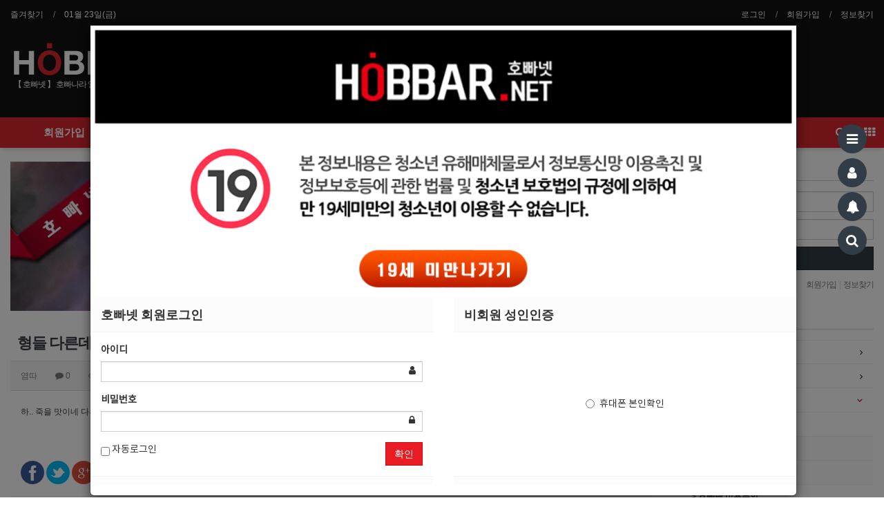

--- FILE ---
content_type: text/html; charset=utf-8
request_url: https://www.hobbar.net/bbs/board.php?bo_table=com_free&wr_id=370
body_size: 11024
content:
<!doctype html>
<html lang="ko">
<head>
<meta charset="utf-8">

<meta name="viewport" content="width=device-width,initial-scale=1.0,minimum-scale=0,maximum-scale=10">
<meta name="HandheldFriendly" content="true">
<meta name="format-detection" content="telephone=no">
<meta http-equiv="imagetoolbar" content="no">
<meta http-equiv="X-UA-Compatible" content="IE=Edge">
<meta name="image" content="" />
<meta name="title" content="【 호빠넷 】 형들 다른데는 경기 어떤가요?" />
<meta name="subject" content="【 호빠넷 】 형들 다른데는 경기 어떤가요?" />
<meta name="description" content="하.. 죽을 맛이네 다른지역으로 옮겨볼까 하는데 추천좀!!" />
<meta name="keywords" content="호빠넷은 호빠알바 정보 사이트입니다. 호빠나라, 호스트바, 선수나라, 호나야, 선수알바 등 각 지역별 호빠업소 정보를 제공합니다."/>
<meta name="author" content="호빠넷" />
<meta name="publisher" content="호빠넷" />
<meta name="copyright" content="호빠넷" />
<meta name="Location" content="KR" />
<meta name="robots" content="index, follow" />
<meta name="msvalidate.01" content="2862B03340C255B1C4A5340316DEBFFF" />

<meta itemprop="name" content="【 호빠넷 】 형들 다른데는 경기 어떤가요?" />
<meta itemprop="description" content="하.. 죽을 맛이네 다른지역으로 옮겨볼까 하는데 추천좀!!" />
<meta itemprop="image" content="" />

<meta property="og:title" content="【 호빠넷 】 형들 다른데는 경기 어떤가요?" />
<meta property="og:type" content="website" />
<meta property="og:site_name" content="호빠넷" />
<meta property="og:image" content="" />
<meta property="og:url" content="https://www.hobbar.net/bbs/board.php?bo_table=com_free&wr_id=370" />
<meta property="og:description" content="하.. 죽을 맛이네 다른지역으로 옮겨볼까 하는데 추천좀!!" />

<meta name="twitter:card" content="summary" />
<meta name="twitter:title" content="【 호빠넷 】 형들 다른데는 경기 어떤가요?" />
<meta name="twitter:creator" content="호빠넷" />
<meta name="twitter:site" content="https://www.hobbar.net/bbs/board.php?bo_table=com_free&wr_id=370" />
<meta name="twitter:description" content="하.. 죽을 맛이네 다른지역으로 옮겨볼까 하는데 추천좀!!" />

<link rel="canonical" href="https://www.hobbar.net/bbs/board.php?bo_table=com_free&wr_id=370" />
<link rel="image_src" href="" />

<link href="https://www.hobbar.net/favicon.png" rel="icon">
<link type="image/x-icon" rel="shortcut icon" href="https://www.hobbar.net/favicon.png" />

<title>【 호빠넷 】 형들 다른데는 경기 어떤가요?</title>


    <link rel="stylesheet" href="https://www.hobbar.net/css/default.css?ver=171014">
<link rel="stylesheet" href="https://www.hobbar.net/css/apms.css?ver=171014">
<link rel="stylesheet" href="https://www.hobbar.net/thema/Basic/css/import.css" type="text/css">

<link rel="stylesheet" href="https://www.hobbar.net/thema/Basic/assets/bs3/css/bootstrap.min.css" type="text/css" class="thema-mode">
<link rel="stylesheet" href="https://www.hobbar.net/thema/Basic/colorset/Basic/colorset.css" type="text/css" class="thema-colorset">
<link rel="stylesheet" href="https://www.hobbar.net/thema/Basic/widget/basic-keyword/widget.css?ver=171014">
<link rel="stylesheet" href="https://www.hobbar.net/skin/board/Basic-Board/style.css" >
<link rel="stylesheet" href="https://www.hobbar.net/skin/board/Basic-Board/view/basic/view.css" >
<link rel="stylesheet" href="https://www.hobbar.net/thema/Basic/widget/basic-outlogin/widget.css?ver=171014">
<link rel="stylesheet" href="https://www.hobbar.net/thema/Basic/widget/basic-category/widget.css?ver=171014">
<link rel="stylesheet" href="https://www.hobbar.net/skin/shop/basic/style.css?ver=171014">
<link rel="stylesheet" href="https://www.hobbar.net/thema/Basic/widget/basic-sidebar/widget.css?ver=171014">
<link rel="stylesheet" href="https://www.hobbar.net/css/extend.css?ver=2"  class="thema-mode">
<link rel="stylesheet" href="https://www.hobbar.net/css/jquery.bxslider.css?ver=171014">
<link rel="stylesheet" href="https://www.hobbar.net/css/swiper.min.css?ver=171014">
<link rel="stylesheet" href="https://www.hobbar.net/css/font-awesome/css/font-awesome.min.css?ver=171014">
<link rel="stylesheet" href="https://www.hobbar.net/css/level/basic.css?ver=171014">
<!--[if lte IE 8]>
<script src="https://www.hobbar.net/js/html5.js"></script>
<![endif]-->
<script>
// 자바스크립트에서 사용하는 전역변수 선언
var g5_url       = "https://www.hobbar.net";
var g5_bbs_url   = "https://www.hobbar.net/bbs";
var g5_is_member = "";
var g5_is_admin  = "";
var g5_is_mobile = "";
var g5_bo_table  = "com_free";
var g5_sca       = "";
var g5_pim       = "";
var g5_editor    = "smarteditor2";
var g5_responsive    = "1";
var g5_cookie_domain = "";
var g5_purl = "https://www.hobbar.net/bbs/board.php?bo_table=com_free&wr_id=370";
</script>
<script src="https://www.hobbar.net/js/jquery-1.11.3.min.js"></script>
<script src="https://www.hobbar.net/js/jquery-migrate-1.2.1.min.js"></script>
<script src="https://www.hobbar.net/js/jquery.bxslider.min.js"></script>
<script src="https://www.hobbar.net/js/swiper.min.js"></script>
<script src="https://www.hobbar.net/thema/Basic/js/randtext.js"></script>
<script src="https://www.hobbar.net/lang/korean/lang.js?ver=171014"></script>
<script src="https://www.hobbar.net/js/common.js?ver=171014"></script>
<script src="https://www.hobbar.net/js/wrest.js?ver=171014"></script>
<script src="https://www.hobbar.net/js/apms.js?ver=171014"></script>
<script src="https://www.hobbar.net/js/jquery.cookie.js"></script>
<script src="https://www.hobbar.net/plugin/mc/mc.js"></script>
<script>var mc_params = {"bo_table":"com_free","wr_id":"370"};</script>
<script src="https://www.hobbar.net/plugin/mc/mc.board.view.js"></script>
<script src="https://www.hobbar.net/plugin/apms/js/jquery.mobile.swipe.min.js"></script>
</head>
<body class="responsive is-pc sub bbs bbs_com_free at at_ ">
<style>
		.at-container {max-width:1400px;}
	.no-responsive .wrapper, .no-responsive .at-container-wide { min-width:1400px; }
	.no-responsive .boxed.wrapper, .no-responsive .at-container { width:1400px; }
	.at-menu .nav-height { height:44px; line-height:44px !important; }
	.pc-menu, .pc-menu .nav-full-back, .pc-menu .nav-full-height { height:44px; }
	.pc-menu .nav-top.nav-float .menu-a { padding:0px 25px; }
	.pc-menu .nav-top.nav-float .sub-1div::before { left: 25px; }
	.pc-menu .subm-w { width:170px; }
	@media all and (min-width:1200px) {
		.responsive .boxed.wrapper { max-width:1400px; }
	}
</style>

<div id="thema_wrapper" class="wrapper  ko">

	<!-- LNB -->
	<aside class="at-lnb">
		<div class="at-container">
			<!-- LNB Left -->
			<div class="pull-left">
				<ul>
					<li><a href="javascript:;" id="favorite">즐겨찾기</a></li>
										<li><a>01월 23일(금)</a></li>
				</ul>
			</div>
			<!-- LNB Right -->
			<div class="pull-right">
				<ul>
											<li><a href="https://www.hobbar.net/bbs/login.php?url=%2Fbbs%2Fboard.php%3Fbo_table%3Dcom_free%26wr_id%3D370" onclick="sidebar_open('sidebar-user'); return false;" alt="호빠넷 로그인">로그인</a></li>
						<li><a href="https://www.hobbar.net/bbs/register.php" alt="호빠넷 회원가입">회원가입</a></li>
						<li><a href="https://www.hobbar.net/bbs/password_lost.php" class="win_password_lost" alt="정보찾기">정보찾기	</a></li>
					

									</ul>
			</div>
			<div class="clearfix"></div>
		</div>
	</aside>

	<!-- PC Header -->
	<header class="pc-header">
		<div class="at-container">
			<!-- PC Logo -->
			<div class="header-logo">
				<a href="https://www.hobbar.net" alt="호빠넷 메인페이지">
					<img src="https://www.hobbar.net/thema/Basic/assets/img/logo.png">
				</a>
				<span class="header-desc">
					【 호빠넷 】 호빠나라 알바사이트 호스트바 선수 구인구직
				</span>
			</div>
			<!-- PC Search -->
			<div class="header-search">
				<form name="tsearch" method="get" onsubmit="return tsearch_submit(this);" role="form" class="form">
                    <input type="hidden" name="url" value="/bbs/search.php" />
					<div class="input-group input-group-sm">
						<input type="text" name="stx" class="form-control input-sm" value="">
						<span class="input-group-btn">
							<button type="submit" class="btn btn-sm"><i class="fa fa-search fa-lg"></i></button>
						</span>
					</div>
				</form>
				<div class="header-keyword">
					<div class="basic-keyword">
			<span class="stx">
						<a href="https://www.hobbar.net/bbs/search.php?stx="></a>
		</span>
	</div>
				</div>
			</div>
			<div class="clearfix"></div>
		</div>
	</header>

	<!-- Mobile Header -->
	<header class="m-header">
		<div class="at-container">
			<div class="header-wrap">
				<div class="header-icon">
					<a href="javascript:;" onclick="sidebar_open('sidebar-user');">
						<i class="fa fa-user"></i>
					</a>
				</div>
				<div class="header-logo en">
					<!-- Mobile Logo -->
                    <a href="https://www.hobbar.net" alt="호빠넷 메인페이지">
                        <img src="https://www.hobbar.net/thema/Basic/assets/img/logo.png" title="" style="height: 38px;vertical-align: top">
                    </a>
				</div>
				<div class="header-icon">
					<a href="javascript:;" onclick="sidebar_open('sidebar-search');">
						<i class="fa fa-search"></i>
					</a>
				</div>
			</div>
			<div class="clearfix"></div>
		</div>
	</header>

	<!-- Menu -->
	<nav class="at-menu 11">
		<!-- PC Menu -->
		<div class="pc-menu">
			<!-- Menu Button & Right Icon Menu -->
			<div class="at-container">
				<div class="nav-right nav-rw nav-height">
					<ul>


						<li>
							<a href="javascript:;" onclick="sidebar_open('sidebar-search');" data-original-title="<nobr>검색</nobr>" data-toggle="tooltip" data-placement="top" data-html="true">
								<i class="fa fa-search"></i>
							</a>
						</li>
						<li class="menu-all-icon" data-original-title="<nobr>전체메뉴</nobr>" data-toggle="tooltip" data-placement="top" data-html="true">
							<a href="javascript:;" data-toggle="collapse" data-target="#menu-all">
								<i class="fa fa-th"></i>
							</a>
						</li>
					</ul>
					<div class="clearfix"></div>
				</div>
			</div>
			

	<div class="nav-visible">
		<div class="at-container">
			<div class="nav-top nav-both nav-slide">
				<ul class="menu-ul">
                    <li class="menu-li off">
                        <a class="menu-a nav-height" href="https://www.hobbar.net/bbs/register.php">
                            회원가입													</a>
                        
                    </li>
				<li class="menu-li nav-home off">
					<a class="menu-a nav-height" href="https://www.hobbar.net">
						<i class="fa fa-home"></i>
					</a>
				</li>
									<li class="menu-li off">
						<a class="menu-a nav-height" href="https://www.hobbar.net/bbs/board.php?bo_table=guin">
							구인정보													</a>
													<div class="sub-slide sub-1div">
								<ul class="sub-1dul">
								
									
									<li class="sub-1dli off">
										<a href="https://www.hobbar.net/bbs/board.php?bo_table=guin" class="sub-1da">
											구인정보																					</a>
																			</li>
																</ul>
							</div>
											</li>
									<li class="menu-li off">
						<a class="menu-a nav-height" href="https://www.hobbar.net/bbs/board.php?bo_table=guzik">
							<i class='fa fa-hand-paper-o'></i> 일자리구해요													</a>
													<div class="sub-slide sub-1div">
								<ul class="sub-1dul">
								
									
									<li class="sub-1dli off">
										<a href="https://www.hobbar.net/bbs/board.php?bo_table=guzik" class="sub-1da">
											일자리구해요																					</a>
																			</li>
																</ul>
							</div>
											</li>
									<li class="menu-li on">
						<a class="menu-a nav-height" href="https://www.hobbar.net/bbs/board.php?bo_table=com_ad_notice">
							<i class='fa fa-commenting'></i> 커뮤니티													</a>
													<div class="sub-slide sub-1div">
								<ul class="sub-1dul">
								
																			<li class="sub-1line"><a>> 공지사항</a></li>
									
									<li class="sub-1dli off">
										<a href="https://www.hobbar.net/bbs/board.php?bo_table=com_ad_notice" class="sub-1da">
											공지사항																					</a>
																			</li>
								
									
									<li class="sub-1dli on">
										<a href="https://www.hobbar.net/bbs/board.php?bo_table=com_free" class="sub-1da">
											자유게시판																					</a>
																			</li>
								
																			<li class="sub-1line"><a>> 호빠넷 이용문의</a></li>
									
									<li class="sub-1dli off">
										<a href="https://www.hobbar.net/bbs/board.php?bo_table=com_ad_qna" class="sub-1da">
											광고관리문의수정																					</a>
																			</li>
								
																			<li class="sub-1line"><a>> 호빠넷 자료</a></li>
									
									<li class="sub-1dli off">
										<a href="https://www.hobbar.net/bbs/board.php?bo_table=com_ad_pds" class="sub-1da">
											호빠넷 광고자료																					</a>
																			</li>
								
									
									<li class="sub-1dli off">
										<a href="https://www.hobbar.net/bbs/board.php?bo_table=com_ad_text" class="sub-1da">
											호빠넷 문구																					</a>
																			</li>
																</ul>
							</div>
											</li>
									<li class="menu-li off">
						<a class="menu-a nav-height" href="https://www.hobbar.net/bbs/page.php?hid=product_view">
							<i class='fa fa-product-hunt'></i> 광고안내													</a>
													<div class="sub-slide sub-1div">
								<ul class="sub-1dul">
								
									
									<li class="sub-1dli off">
										<a href="https://www.hobbar.net/bbs/page.php?hid=product_view" class="sub-1da">
											광고안내																					</a>
																			</li>
																</ul>
							</div>
											</li>
									<li class="menu-li off">
						<a class="menu-a nav-height" href="/bbs/write.php?bo_table=guzik">
							<i class='fa fa-address-card-o'></i> 이력서등록													</a>
													<div class="sub-slide sub-1div">
								<ul class="sub-1dul">
								
									
									<li class="sub-1dli off">
										<a href="/bbs/write.php?bo_table=guzik" class="sub-1da">
											이력서등록																					</a>
																			</li>
																</ul>
							</div>
											</li>
								<!-- 우측공간 확보용 -->
				<li class="menu-li nav-rw"><a>&nbsp;</a></li>
				</ul>
			</div><!-- .nav-top -->
		</div>	<!-- .nav-container -->
	</div><!-- .nav-visible -->

			<div class="clearfix"></div>
			<div class="nav-back"></div>
		</div><!-- .pc-menu -->

		<!-- PC All Menu -->
		<div class="pc-menu-all">
			<div id="menu-all" class="collapse">
				<div class="at-container table-responsive">
					<table class="table">
					<tr>
											<td class="off">
							<a class="menu-a" href="https://www.hobbar.net/bbs/board.php?bo_table=guin">
								구인정보															</a>
															<div class="sub-1div">
									<ul class="sub-1dul">
									
										
										<li class="sub-1dli off">
											<a href="https://www.hobbar.net/bbs/board.php?bo_table=guin" class="sub-1da">
												구인정보																							</a>
										</li>
																		</ul>
								</div>
													</td>
											<td class="off">
							<a class="menu-a" href="https://www.hobbar.net/bbs/board.php?bo_table=guzik">
								<i class='fa fa-hand-paper-o'></i> 일자리구해요															</a>
															<div class="sub-1div">
									<ul class="sub-1dul">
									
										
										<li class="sub-1dli off">
											<a href="https://www.hobbar.net/bbs/board.php?bo_table=guzik" class="sub-1da">
												일자리구해요																							</a>
										</li>
																		</ul>
								</div>
													</td>
											<td class="on">
							<a class="menu-a" href="https://www.hobbar.net/bbs/board.php?bo_table=com_ad_notice">
								<i class='fa fa-commenting'></i> 커뮤니티															</a>
															<div class="sub-1div">
									<ul class="sub-1dul">
									
																					<li class="sub-1line"><a>> 공지사항</a></li>
										
										<li class="sub-1dli off">
											<a href="https://www.hobbar.net/bbs/board.php?bo_table=com_ad_notice" class="sub-1da">
												공지사항																							</a>
										</li>
									
										
										<li class="sub-1dli on">
											<a href="https://www.hobbar.net/bbs/board.php?bo_table=com_free" class="sub-1da">
												자유게시판																							</a>
										</li>
									
																					<li class="sub-1line"><a>> 호빠넷 이용문의</a></li>
										
										<li class="sub-1dli off">
											<a href="https://www.hobbar.net/bbs/board.php?bo_table=com_ad_qna" class="sub-1da">
												광고관리문의수정																							</a>
										</li>
									
																					<li class="sub-1line"><a>> 호빠넷 자료</a></li>
										
										<li class="sub-1dli off">
											<a href="https://www.hobbar.net/bbs/board.php?bo_table=com_ad_pds" class="sub-1da">
												호빠넷 광고자료																							</a>
										</li>
									
										
										<li class="sub-1dli off">
											<a href="https://www.hobbar.net/bbs/board.php?bo_table=com_ad_text" class="sub-1da">
												호빠넷 문구																							</a>
										</li>
																		</ul>
								</div>
													</td>
											<td class="off">
							<a class="menu-a" href="https://www.hobbar.net/bbs/page.php?hid=product_view">
								<i class='fa fa-product-hunt'></i> 광고안내															</a>
															<div class="sub-1div">
									<ul class="sub-1dul">
									
										
										<li class="sub-1dli off">
											<a href="https://www.hobbar.net/bbs/page.php?hid=product_view" class="sub-1da">
												광고안내																							</a>
										</li>
																		</ul>
								</div>
													</td>
											<td class="off">
							<a class="menu-a" href="/bbs/write.php?bo_table=guzik">
								<i class='fa fa-address-card-o'></i> 이력서등록															</a>
															<div class="sub-1div">
									<ul class="sub-1dul">
									
										
										<li class="sub-1dli off">
											<a href="/bbs/write.php?bo_table=guzik" class="sub-1da">
												이력서등록																							</a>
										</li>
																		</ul>
								</div>
													</td>
										</tr>
					</table>
					<div class="menu-all-btn">
						<div class="btn-group">
							<a class="btn btn-lightgray" href="https://www.hobbar.net"><i class="fa fa-home"></i></a>
							<a href="javascript:;" class="btn btn-lightgray" data-toggle="collapse" data-target="#menu-all"><i class="fa fa-times"></i></a>
						</div>
					</div>
				</div>
			</div>
		</div><!-- .pc-menu-all -->

		<!-- Mobile Menu -->
		<div class="m-menu">
			<div class="m-wrap">
	<div class="at-container">
		<div class="m-table en">
			<div class="m-icon">
				<a href="javascript:;" onclick="sidebar_open('sidebar-menu');"><i class="fa fa-bars"></i></a>
			</div>

			<div class="m-list">
				<div class="m-nav" id="mobile_nav">
					<ul class="clearfix">
					<li>
						<a href="https://www.hobbar.net">메인</a>
					</li>
                        <li>
                            <a href="https://www.hobbar.net/bbs/register.php">
                                회원가입															</a>
                        </li>
											<li>
							<a href="https://www.hobbar.net/bbs/board.php?bo_table=guin">
								구인정보															</a>
						</li>
											<li>
							<a href="https://www.hobbar.net/bbs/board.php?bo_table=guzik">
								일자리구해요															</a>
						</li>
											<li>
							<a href="https://www.hobbar.net/bbs/board.php?bo_table=com_ad_notice">
								커뮤니티															</a>
						</li>
											<li>
							<a href="https://www.hobbar.net/bbs/page.php?hid=product_view">
								광고안내															</a>
						</li>
											<li>
							<a href="/bbs/write.php?bo_table=guzik">
								이력서등록															</a>
						</li>
										</ul>
				</div>
			</div>

			<div class="m-icon">
				<a href="javascript:;" onclick="sidebar_open('sidebar-response');">
					<i class="fa fa-bell"></i>
					<span class="label bg-orangered en" style="display:none;">
						<span class="msgCount">0</span>
					</span>
				</a>
			</div>
		</div>
	</div>
</div>

<div class="clearfix"></div>

	<div class="m-sub">
		<div class="at-container">
			<div class="m-nav-sub en" id="mobile_nav_sub">
				<ul class="clearfix">
										<li>
							<a href="https://www.hobbar.net/bbs/board.php?bo_table=com_ad_notice">
								공지사항															</a>
						</li>
										<li>
							<a href="https://www.hobbar.net/bbs/board.php?bo_table=com_free">
								자유게시판															</a>
						</li>
										<li>
							<a href="https://www.hobbar.net/bbs/board.php?bo_table=com_ad_qna">
								광고관리문의수정															</a>
						</li>
										<li>
							<a href="https://www.hobbar.net/bbs/board.php?bo_table=com_ad_pds">
								호빠넷 광고자료															</a>
						</li>
										<li>
							<a href="https://www.hobbar.net/bbs/board.php?bo_table=com_ad_text">
								호빠넷 문구															</a>
						</li>
								</ul>
			</div>
		</div>
	</div>
	<div class="clearfix"></div>
		</div><!-- .m-menu -->
	</nav><!-- .at-menu -->

	<div class="clearfix"></div>

	
	<div class="at-body">
					<div class="at-container">
							<div class="row at-row">
					<div class="col-md-9 at-col at-main">
					<style>
    .swiper-button-next,
    .swiper-button-prev {
        background-color: white;
        background-color: rgba(255, 255, 255, 0.5);
        right:10px;
        padding: 30px;
        border-radius: 10px;
        color: #000 !important;
        fill: black !important;
        stroke: black !important;
    }

</style>
<div id="qtlhinmkjusdgcoebrpf">
    <div class="swiper-container">
        <div class="swiper-wrapper">

                            <div class="swiper-slide">
                    <a href="https://www.hobbar.net/bbs/board.php?bo_table=guin&wr_id=881">
                    <img style="width:100%;" src="https://www.hobbar.net/data/file/guin/thumb-2109538160_ZySaiGLO_026a87902427a2a368169922d2e88b7a3a84ea9d_1000x.jpg" />

                    </a>
                </div>


                                </div>
<!--        <div class="swiper-pagination"></div>-->
    </div>
</div>
<script>
    var mySwiper_qtlhinmkjusdgcoebrpf = new Swiper ('#qtlhinmkjusdgcoebrpf .swiper-container', {
        // Optional parameters
        autoplay: {
            delay: 2500,
        },
        slidesPerView: 1,
        spaceBetween: 30,
        loop: false,
        autoHeight:true,
        calculateHeight:true,
        roundLengths:true,

        // pagination: {
        //     el: '.swiper-pagination',
        //     clickable: true,
        // },
    })
</script>
<br>
<script src="https://www.hobbar.net/js/viewimageresize.js"></script>

<div class="view-wrap">

	
<section itemscope itemtype="http://schema.org/NewsArticle">
	<article itemprop="articleBody">
		<h1 itemprop="headline" content="형들 다른데는 경기 어떤가요?">
						형들 다른데는 경기 어떤가요?		</h1>
		<div class="panel panel-default view-head no-attach">
			<div class="panel-heading">
				<div class="ellipsis text-muted font-12">
					<span itemprop="publisher" content="염따">
						<span class="sv_member">염따</span>					</span>
															<span class="sp"></span>
					<i class="fa fa-comment"></i>
					0					<span class="sp"></span>
					<i class="fa fa-eye"></i>
					2162
															<span class="pull-right">
						<i class="fa fa-clock-o"></i>
						<span itemprop="datePublished" content="2020-03-22KST23:30:36">
							2020.03.22 23:30						</span>
					</span>
				</div>
			</div>
		   		</div>

		<div class="view-padding">

			
			<div class="view-img">
</div>

			<div itemprop="description" class="view-content">
				<p>하.. 죽을 맛이네 다른지역으로 옮겨볼까 하는데 추천좀!!</p>			</div>

					</div>

					<div class="h40"></div>
		
		
		<div class="print-hide view-icon view-padding">
			<a href="https://www.hobbar.net/bbs/sns_send.php?longurl=http%3A%2F%2Fwww.hobbar.net%2Fbbs%2Fboard.php%3Fbo_table%3Dcom_free%26wr_id%3D370&amp;title=%ED%98%95%EB%93%A4+%EB%8B%A4%EB%A5%B8%EB%8D%B0%EB%8A%94+%EA%B2%BD%EA%B8%B0+%EC%96%B4%EB%96%A4%EA%B0%80%EC%9A%94%3F&amp;sns=facebook" onclick="apms_sns('facebook','https://www.hobbar.net/bbs/sns_send.php?longurl=http%3A%2F%2Fwww.hobbar.net%2Fbbs%2Fboard.php%3Fbo_table%3Dcom_free%26wr_id%3D370&amp;title=%ED%98%95%EB%93%A4+%EB%8B%A4%EB%A5%B8%EB%8D%B0%EB%8A%94+%EA%B2%BD%EA%B8%B0+%EC%96%B4%EB%96%A4%EA%B0%80%EC%9A%94%3F&amp;sns=facebook'); return false;" target="_blank"><img src="https://www.hobbar.net/img/sns/facebook.png" alt="Facebook"></a>
<a href="https://www.hobbar.net/bbs/sns_send.php?longurl=http%3A%2F%2Fwww.hobbar.net%2Fbbs%2Fboard.php%3Fbo_table%3Dcom_free%26wr_id%3D370&amp;title=%ED%98%95%EB%93%A4+%EB%8B%A4%EB%A5%B8%EB%8D%B0%EB%8A%94+%EA%B2%BD%EA%B8%B0+%EC%96%B4%EB%96%A4%EA%B0%80%EC%9A%94%3F&amp;sns=twitter" onclick="apms_sns('twitter','https://www.hobbar.net/bbs/sns_send.php?longurl=http%3A%2F%2Fwww.hobbar.net%2Fbbs%2Fboard.php%3Fbo_table%3Dcom_free%26wr_id%3D370&amp;title=%ED%98%95%EB%93%A4+%EB%8B%A4%EB%A5%B8%EB%8D%B0%EB%8A%94+%EA%B2%BD%EA%B8%B0+%EC%96%B4%EB%96%A4%EA%B0%80%EC%9A%94%3F&amp;sns=twitter'); return false;" target="_blank"><img src="https://www.hobbar.net/img/sns/twitter.png" alt="Twitter"></a>
<a href="https://www.hobbar.net/bbs/sns_send.php?longurl=http%3A%2F%2Fwww.hobbar.net%2Fbbs%2Fboard.php%3Fbo_table%3Dcom_free%26wr_id%3D370&amp;title=%ED%98%95%EB%93%A4+%EB%8B%A4%EB%A5%B8%EB%8D%B0%EB%8A%94+%EA%B2%BD%EA%B8%B0+%EC%96%B4%EB%96%A4%EA%B0%80%EC%9A%94%3F&amp;sns=gplus" onclick="apms_sns('googleplus','https://www.hobbar.net/bbs/sns_send.php?longurl=http%3A%2F%2Fwww.hobbar.net%2Fbbs%2Fboard.php%3Fbo_table%3Dcom_free%26wr_id%3D370&amp;title=%ED%98%95%EB%93%A4+%EB%8B%A4%EB%A5%B8%EB%8D%B0%EB%8A%94+%EA%B2%BD%EA%B8%B0+%EC%96%B4%EB%96%A4%EA%B0%80%EC%9A%94%3F&amp;sns=gplus'); return false;" target="_blank"><img src="https://www.hobbar.net/img/sns/googleplus.png" alt="GooglePlus"></a>
<a href="https://www.hobbar.net/bbs/sns_send.php?longurl=http%3A%2F%2Fwww.hobbar.net%2Fbbs%2Fboard.php%3Fbo_table%3Dcom_free%26wr_id%3D370&amp;title=%ED%98%95%EB%93%A4+%EB%8B%A4%EB%A5%B8%EB%8D%B0%EB%8A%94+%EA%B2%BD%EA%B8%B0+%EC%96%B4%EB%96%A4%EA%B0%80%EC%9A%94%3F&amp;sns=kakaostory" onclick="apms_sns('kakaostory','https://www.hobbar.net/bbs/sns_send.php?longurl=http%3A%2F%2Fwww.hobbar.net%2Fbbs%2Fboard.php%3Fbo_table%3Dcom_free%26wr_id%3D370&amp;title=%ED%98%95%EB%93%A4+%EB%8B%A4%EB%A5%B8%EB%8D%B0%EB%8A%94+%EA%B2%BD%EA%B8%B0+%EC%96%B4%EB%96%A4%EA%B0%80%EC%9A%94%3F&amp;sns=kakaostory'); return false;" target="_blank"><img src="https://www.hobbar.net/img/sns/kakaostory.png" alt="KakaoStory"></a>
<a href="https://www.hobbar.net/bbs/sns_send.php?longurl=http%3A%2F%2Fwww.hobbar.net%2Fbbs%2Fboard.php%3Fbo_table%3Dcom_free%26wr_id%3D370&amp;title=%ED%98%95%EB%93%A4+%EB%8B%A4%EB%A5%B8%EB%8D%B0%EB%8A%94+%EA%B2%BD%EA%B8%B0+%EC%96%B4%EB%96%A4%EA%B0%80%EC%9A%94%3F&amp;sns=naverband" onclick="apms_sns('naverband','https://www.hobbar.net/bbs/sns_send.php?longurl=http%3A%2F%2Fwww.hobbar.net%2Fbbs%2Fboard.php%3Fbo_table%3Dcom_free%26wr_id%3D370&amp;title=%ED%98%95%EB%93%A4+%EB%8B%A4%EB%A5%B8%EB%8D%B0%EB%8A%94+%EA%B2%BD%EA%B8%B0+%EC%96%B4%EB%96%A4%EA%B0%80%EC%9A%94%3F&amp;sns=naverband'); return false;" target="_blank"><img src="https://www.hobbar.net/img/sns/naverband.png" alt="NaverBand"></a>
<a href="https://www.hobbar.net/bbs/sns_send.php?longurl=http%3A%2F%2Fwww.hobbar.net%2Fbbs%2Fboard.php%3Fbo_table%3Dcom_free%26wr_id%3D370&amp;title=%ED%98%95%EB%93%A4+%EB%8B%A4%EB%A5%B8%EB%8D%B0%EB%8A%94+%EA%B2%BD%EA%B8%B0+%EC%96%B4%EB%96%A4%EA%B0%80%EC%9A%94%3F&amp;sns=naver" onclick="apms_sns('naver','https://www.hobbar.net/bbs/sns_send.php?longurl=http%3A%2F%2Fwww.hobbar.net%2Fbbs%2Fboard.php%3Fbo_table%3Dcom_free%26wr_id%3D370&amp;title=%ED%98%95%EB%93%A4+%EB%8B%A4%EB%A5%B8%EB%8D%B0%EB%8A%94+%EA%B2%BD%EA%B8%B0+%EC%96%B4%EB%96%A4%EA%B0%80%EC%9A%94%3F&amp;sns=naver'); return false;" target="_blank"><img src="https://www.hobbar.net/img/sns/naver.png" alt="Naver"></a>
<a href="https://www.hobbar.net/bbs/sns_send.php?longurl=http%3A%2F%2Fwww.hobbar.net%2Fbbs%2Fboard.php%3Fbo_table%3Dcom_free%26wr_id%3D370&amp;title=%ED%98%95%EB%93%A4+%EB%8B%A4%EB%A5%B8%EB%8D%B0%EB%8A%94+%EA%B2%BD%EA%B8%B0+%EC%96%B4%EB%96%A4%EA%B0%80%EC%9A%94%3F&amp;sns=tumblr" onclick="apms_sns('tumblr','https://www.hobbar.net/bbs/sns_send.php?longurl=http%3A%2F%2Fwww.hobbar.net%2Fbbs%2Fboard.php%3Fbo_table%3Dcom_free%26wr_id%3D370&amp;title=%ED%98%95%EB%93%A4+%EB%8B%A4%EB%A5%B8%EB%8D%B0%EB%8A%94+%EA%B2%BD%EA%B8%B0+%EC%96%B4%EB%96%A4%EA%B0%80%EC%9A%94%3F&amp;sns=tumblr'); return false;" target="_blank"><img src="https://www.hobbar.net/img/sns/tumblr.png" alt="Tumblr"></a>
			<span class="pull-right">
				<img src="https://www.hobbar.net/img/sns/print.png" alt="프린트" class="cursor at-tip" onclick="apms_print();" data-original-title="프린트" data-toggle="tooltip">
															</span>
			<div class="clearfix"></div>
		</div>

					<div class="view-author-none"></div>
		
	</article>
</section>


<div class="view-comment font-18 en">
	<i class="fa fa-commenting"></i> <span class="orangered">0</span> Comments
</div>

<script>
// 글자수 제한
var char_min = parseInt(0); // 최소
var char_max = parseInt(0); // 최대
</script>


<div class="print-hide">
	<div class="h10"></div>
	<div class="well text-center">
					<a href="https://www.hobbar.net/bbs/login.php?wr_id=370&amp;url=https%3A%2F%2Fwww.hobbar.net%2Fbbs%2Fboard.php%3Fbo_table%3Dcom_free%26amp%3Bwr_id%3D370">로그인한 회원만 댓글 등록이 가능합니다.</a>
			</div>
</div><!-- Print-Hide -->

<script src="https://www.hobbar.net/js/md5.js"></script>

	<div class="clearfix"></div>

	<div class="view-btn text-right">
		<div class="btn-group" role="group">
							<a role="button" href="./board.php?bo_table=com_free&amp;wr_id=371" class="btn btn-black btn-sm" title="이전글">
					<i class="fa fa-chevron-circle-left"></i><span class="hidden-xs"> 이전</span>
				</a>
										<a role="button" href="./board.php?bo_table=com_free&amp;wr_id=367" class="btn btn-black btn-sm" title="다음글">
					<i class="fa fa-chevron-circle-right"></i><span class="hidden-xs"> 다음</span>
				</a>
																										<a role="button" href="./board.php?bo_table=com_free&amp;page=" class="btn btn-black btn-sm">
					<i class="fa fa-bars"></i><span class="hidden-xs"> 목록</span>
				</a>
											</div>
		<div class="clearfix"></div>
	</div>
</div>
<script>
function board_move(href){
	window.open(href, "boardmove", "left=50, top=50, width=500, height=550, scrollbars=1");
}
$(function() {
	$(".view-content a").each(function () {
		$(this).attr("target", "_blank");
    }); 

	$("a.view_image").click(function() {
		window.open(this.href, "large_image", "location=yes,links=no,toolbar=no,top=10,left=10,width=10,height=10,resizable=yes,scrollbars=no,status=no");
		return false;
	});
	});
</script>
<script src="https://www.hobbar.net/js/sns.js"></script>
										</div>
					<div class="col-md-3 at-col at-side">
						<style>
	.widget-side .div-title-underbar { margin-bottom:15px; }
	.widget-side .div-title-underbar span { padding-bottom:4px; }
	.widget-side .div-title-underbar span b { font-weight:500; }
	.widget-box { margin-bottom:25px; }
</style>

<div class="widget-side">

			<div class="hidden-sm hidden-xs">
			<!-- 로그인 시작 -->
			<div class="div-title-underbar">
				<span class="div-title-underbar-bold border-navy font-16 en">
					<b>Login</b>
				</span>
			</div>

			<div class="widget-box">
				<div class="basic-outlogin">
	
		<form id="basic_outlogin" name="basic_outlogin" method="post" action="https://www.hobbar.net/bbs/login_check.php" autocomplete="off" role="form" class="form" onsubmit="return basic_outlogin_form(this);">
		<input type="hidden" name="url" value="%2Fbbs%2Fboard.php%3Fbo_table%3Dcom_free%26wr_id%3D370">
			<div class="form-group">	
				<div class="input-group">
					<span class="input-group-addon"><i class="fa fa-user gray"></i></span>
					<input type="text" name="mb_id" id="outlogin_mb_id" class="form-control input-sm" placeholder="아이디" tabindex="21">
				</div>
			</div>
			<div class="form-group">	
				<div class="input-group">
					<span class="input-group-addon"><i class="fa fa-lock gray"></i></span>
					<input type="password" name="mb_password" id="outlogin_mb_password" class="form-control input-sm" placeholder="비밀번호" tabindex="22">
				</div>
			</div>
			<div class="form-group">
				<button type="submit" class="btn btn-navy btn-block en" tabindex="23">
					<i class="fa fa-sign-in"></i> Login
				</button>    
			</div>	

			<div style="letter-spacing:-1px;">
				<div class="pull-left text-muted hidden-xs">
					<label><input type="checkbox" name="auto_login" value="1" id="outlogin_remember_me" class="remember-me"> 자동로그인</label>
				</div>
				<div class="pull-right text-muted">
					<a href="https://www.hobbar.net/bbs/register.php"><span class="text-muted">회원가입</span></a>
					<span class="lightgray">&nbsp;|&nbsp;</span>
					<a href="https://www.hobbar.net/bbs/password_lost.php" class="win_password_lost"><span class="text-muted">정보찾기</span></a>
				</div>
				<div class="clearfix"></div>
			</div>
		</form>
		<script>
		function basic_outlogin_form(f) {
			if (f.mb_id.value == '') {
				alert('아이디를 입력해 주세요.');
				f.mb_id.focus();
				return false;
			}
			if (f.mb_password.value == '') {
				alert('비밀번호를 입력해 주세요.');
				f.mb_password.focus();
				return false;
			}
			return true;
		}
		</script>
	</div>			</div>
			<!-- 로그인 끝 -->
		</div>
	
	<div class="row">
		<div class=" col-sm-12">
                            <div class="div-title-underbar">
                    <span class="div-title-underbar-bold border-navy font-16 en">
                        <!-- <b style="font-weight: bolder">커뮤니티</b> -->
                        <b style="font-weight: bolder">카테고리</b>
                    </span>
                </div>

                <div class="widget-box">
                    
<div id="seok">
<div class="sidebar-menu panel-group" id="sidebar_menu2" role="tablist" aria-multiselectable="true">
						<div class="panel">
				<div class="ca-head" role="tab">
					<a href="https://www.hobbar.net/bbs/board.php?bo_table=guin" class="no-sub">
						구인정보											</a>
				</div>
			</div>
								<div class="panel">
				<div class="ca-head" role="tab">
					<a href="https://www.hobbar.net/bbs/board.php?bo_table=guzik" class="no-sub">
						<i class='fa fa-hand-paper-o'></i> 일자리구해요											</a>
				</div>
			</div>
								<div class="panel">
				<div class="ca-head active" role="tab" id="sidebar_menu2_c3">
					<a href="#sidebar_menu2_s3" data-toggle="collapse" data-parent="#sidebar_menu2" aria-expanded="true" aria-controls="sidebar_menu2_s3" class="is-sub">
						<span class="ca-href pull-right" onclick="sidebar_href('https://www.hobbar.net/bbs/board.php?bo_table=com_ad_notice');">&nbsp;</span>
						<i class='fa fa-commenting'></i> 커뮤니티											</a>
				</div>
				<div id="sidebar_menu2_s3" class="panel-collapse collapse in" role="tabpanel" aria-labelledby="sidebar_menu2_c3">
					<ul class="ca-sub">
																		<li class="ca-line">
								> 공지사항							</li>
												<li>
							<a href="https://www.hobbar.net/bbs/board.php?bo_table=com_ad_notice">
								공지사항															</a>
						</li>
																	<li class="on">
							<a href="https://www.hobbar.net/bbs/board.php?bo_table=com_free">
								자유게시판															</a>
						</li>
																		<li class="ca-line">
								> 호빠넷 이용문의							</li>
												<li>
							<a href="https://www.hobbar.net/bbs/board.php?bo_table=com_ad_qna">
								광고관리문의수정															</a>
						</li>
																		<li class="ca-line">
								> 호빠넷 자료							</li>
												<li>
							<a href="https://www.hobbar.net/bbs/board.php?bo_table=com_ad_pds">
								호빠넷 광고자료															</a>
						</li>
																	<li>
							<a href="https://www.hobbar.net/bbs/board.php?bo_table=com_ad_text">
								호빠넷 문구															</a>
						</li>
										</ul>
				</div>
			</div>
								<div class="panel">
				<div class="ca-head" role="tab">
					<a href="https://www.hobbar.net/bbs/page.php?hid=product_view" class="no-sub">
						<i class='fa fa-product-hunt'></i> 광고안내											</a>
				</div>
			</div>
								<div class="panel">
				<div class="ca-head" role="tab">
					<a href="/bbs/write.php?bo_table=guzik" class="no-sub">
						<i class='fa fa-address-card-o'></i> 이력서등록											</a>
				</div>
			</div>
			</div>
</div>

                </div>
            
		</div>
	</div>

    

    <div class="h20"></div>
	<!-- 고객센터 시작 -->
	<div class="div-title-underbar">
		<a href="https://www.hobbar.net/bbs/qalist.php">
			<span class="pull-right lightgray font-16 en">+</span>
			<span class="div-title-underbar-bold border-navy font-16 en">
				<b style="font-weight: bolder">고객센터</b>
			</span>
		</a>
	</div>
	<div class="widget-box">
		<div class="en red font-24">
			<i class="fa fa-phone"></i> <b>1644-8606</b>
		</div>

		<div class="h10"></div>

		<div class="help-block">
			월-금 : AM 09:00 ~ PM 12:00, 일/공휴일 휴무
		</div>

		<h4>Bank Info</h4>

		<div class="help-block" >
            신한은행 110-321-197015 강지민		</div>

	</div>
	<!-- 고객센터 끝 -->

	<!-- SNS아이콘 시작 -->
	<div class="widget-box text-center">
		<div class="sns-share-icon">
<a href="https://www.hobbar.net/bbs/sns_send.php?longurl=https%3A%2F%2Fwww.hobbar.net%2Fshop&amp;title=%ED%98%B8%EB%B9%A0%EB%84%B7&amp;sns=facebook" onclick="apms_sns('facebook','https://www.hobbar.net/bbs/sns_send.php?longurl=https%3A%2F%2Fwww.hobbar.net%2Fshop&amp;title=%ED%98%B8%EB%B9%A0%EB%84%B7&amp;sns=facebook'); return false;" target="_blank" rel="nofollow"><img src="https://www.hobbar.net/thema/Basic/assets/img/sns_fb.png" alt="Facebook"></a>
<a href="https://www.hobbar.net/bbs/sns_send.php?longurl=https%3A%2F%2Fwww.hobbar.net%2Fshop&amp;title=%ED%98%B8%EB%B9%A0%EB%84%B7&amp;sns=twitter" onclick="apms_sns('twitter','https://www.hobbar.net/bbs/sns_send.php?longurl=https%3A%2F%2Fwww.hobbar.net%2Fshop&amp;title=%ED%98%B8%EB%B9%A0%EB%84%B7&amp;sns=twitter'); return false;" target="_blank" rel="nofollow" rel="nofollow"><img src="https://www.hobbar.net/thema/Basic/assets/img/sns_twt.png" alt="Twitter"></a>
<a href="https://www.hobbar.net/bbs/sns_send.php?longurl=https%3A%2F%2Fwww.hobbar.net%2Fshop&amp;title=%ED%98%B8%EB%B9%A0%EB%84%B7&amp;sns=gplus" onclick="apms_sns('googleplus','https://www.hobbar.net/bbs/sns_send.php?longurl=https%3A%2F%2Fwww.hobbar.net%2Fshop&amp;title=%ED%98%B8%EB%B9%A0%EB%84%B7&amp;sns=gplus'); return false;" target="_blank" rel="nofollow"><img src="https://www.hobbar.net/thema/Basic/assets/img/sns_goo.png" alt="GooglePlus"></a>
<a href="https://www.hobbar.net/bbs/sns_send.php?longurl=https%3A%2F%2Fwww.hobbar.net%2Fshop&amp;title=%ED%98%B8%EB%B9%A0%EB%84%B7&amp;sns=kakaostory" onclick="apms_sns('kakaostory','https://www.hobbar.net/bbs/sns_send.php?longurl=https%3A%2F%2Fwww.hobbar.net%2Fshop&amp;title=%ED%98%B8%EB%B9%A0%EB%84%B7&amp;sns=kakaostory'); return false;" target="_blank" rel="nofollow"><img src="https://www.hobbar.net/thema/Basic/assets/img/sns_kakaostory.png" alt="KakaoStory"></a>

<a href="https://www.hobbar.net/bbs/sns_send.php?longurl=https%3A%2F%2Fwww.hobbar.net%2Fshop&amp;title=%ED%98%B8%EB%B9%A0%EB%84%B7&amp;sns=naverband" onclick="apms_sns('naverband','https://www.hobbar.net/bbs/sns_send.php?longurl=https%3A%2F%2Fwww.hobbar.net%2Fshop&amp;title=%ED%98%B8%EB%B9%A0%EB%84%B7&amp;sns=naverband'); return false;" target="_blank" rel="nofollow"><img src="https://www.hobbar.net/thema/Basic/assets/img/sns_naverband.png" alt="NaverBand"></a>
</div>	</div>
	<!-- SNS아이콘 끝 -->

</div>					</div>
				</div>
						</div><!-- .at-container -->
			</div><!-- .at-body -->

			<footer class="at-footer">
			<nav class="at-links">
				<div class="at-container">
					<ul class="pull-left">
						<li><a href="https://www.hobbar.net/bbs/page.php?hid=intro">사이트 소개</a></li> 
						<li><a href="https://www.hobbar.net/bbs/page.php?hid=provision">이용약관</a></li> 
						<li><a href="https://www.hobbar.net/bbs/page.php?hid=privacy">개인정보처리방침</a></li>
						<li><a href="https://www.hobbar.net/bbs/page.php?hid=noemail">이메일 무단수집거부</a></li>
						<li><a href="https://www.hobbar.net/bbs/page.php?hid=disclaimer">책임의 한계와 법적고지</a></li>
					</ul>
					<ul class="pull-right">
						<li><a href="https://www.hobbar.net/bbs/page.php?hid=guide">이용안내</a></li>
						<li><a href="https://www.hobbar.net/bbs/qalist.php">문의하기</a></li>
						<li><a href="">모바일버전</a></li>
					</ul>
					<div class="clearfix"></div>
				</div>
			</nav>
			<div class="at-infos">
				<div class="at-container">
											<div class="media">
							<div class="pull-right hidden-xs">
								<!-- 하단 우측 아이콘 -->
							</div>
							<div class="pull-left hidden-xs">
								<!-- 하단 좌측 로고 -->
								<img src="https://www.hobbar.net/img/foot_left_logo.png"/>
							</div>
							<div class="media-body">
						
								<ul class="at-about hidden-xs">
									<li><b>애드스팟</b></li>
									<li>대표 : 강지민</li>
									<li>부산 동래구 미남로 33, 2층</li>
									<li>전화 : <span>1644-8606</span></li>
									<li>사업자등록번호 : <span>606-36-33273</span></li>
									<li><a href="http://www.ftc.go.kr/info/bizinfo/communicationList.jsp" target="_blank">사업자정보확인</a></li>
									<li>통신판매업신고 : <span>제2017-부산동래-0068호</span></li>
									<li>개인정보관리책임자 : 강지민</li>
									<li>이메일 : <span>foot1@naver.com</span></li>
									<li>직업정보제공사업 : <span>부산지방고용노동청 부산북부지청 제2013-1호</span></li>
								</ul>
								
								<div class="clearfix"></div>

								<div class="copyright">
									<strong>호빠넷 <i class="fa fa-copyright"></i></strong>
									<span>All rights reserved</span>
								</div>

								<div class="clearfix"></div>
							</div>
						</div>
									</div>
			</div>
		</footer>
	</div><!-- .wrapper -->

<div class="at-go">
	<div id="go-btn" class="go-btn">
		<span class="go-top cursor"><i class="fa fa-chevron-up"></i></span>
		<span class="go-bottom cursor"><i class="fa fa-chevron-down"></i></span>
	</div>
</div>

<!--[if lt IE 9]>
<script type="text/javascript" src="https://www.hobbar.net/thema/Basic/assets/js/respond.js"></script>
<![endif]-->

<!-- JavaScript -->
<script>
var sub_show = "slide";
var sub_hide = "";
var menu_startAt = "3";
var menu_sub = "3";
var menu_subAt = "1";
</script>
<script src="https://www.hobbar.net/thema/Basic/assets/bs3/js/bootstrap.min.js"></script>
<script src="https://www.hobbar.net/thema/Basic/assets/js/sly.min.js"></script>
<script src="https://www.hobbar.net/thema/Basic/assets/js/custom.js"></script>
<script src="https://www.hobbar.net/thema/Basic/assets/js/sticky.js"></script>

<script>
	var sidebar_url = "https://www.hobbar.net/thema/Basic/widget/basic-sidebar";
	var sidebar_time = "30";
</script>
<script src="https://www.hobbar.net/thema/Basic/widget/basic-sidebar/sidebar.js"></script>

<!-- sidebar Box -->
<aside id="sidebar-box" class="ko">

	<!-- Head Line -->
	<div class="sidebar-head bg-navy"></div>

	<!-- sidebar Wing -->
	<div class="sidebar-wing">
		<!-- sidebar Wing Close -->
		<div class="sidebar-wing-close sidebar-close en" title="닫기">
			<i class="fa fa-times"></i>
		</div>
		<div class="sidebar-wing-icon en">
			<a href="javascript:;" onclick="sidebar_open('sidebar-menu');" title="메뉴">
				<span class="sidebar-wing-btn bg-navy">
					<i class="fa fa-bars"></i>
				</span>
			</a>
			<a href="javascript:;" onclick="sidebar_open('sidebar-user');" title="유저">
				<span class="sidebar-wing-btn bg-navy">
					<i class="fa fa-user"></i>
				</span>
			</a>
			<a href="javascript:;" onclick="sidebar_open('sidebar-response');" title="알림">
				<span class="sidebar-wing-btn bg-navy">
					<i class="fa fa-bell"></i>
				</span>
			</a>
			<a href="javascript:;" onclick="sidebar_open('sidebar-search');" title="검색">
				<span class="sidebar-wing-btn bg-navy">
					<i class="fa fa-search"></i>
				</span>
			</a>
			<a href="javascript:;" class="sidebar-scrollup" title="상단">
				<span class="sidebar-wing-btn bg-navy">
					<i class="fa fa-arrow-up"></i>
				</span>
			</a>
		</div>
	</div>

	<!-- sidebar Content -->
	<div id="sidebar-content" class="sidebar-content">

		<div class="h30"></div>

		<!-- Common -->
		<div class="sidebar-common">

			<!-- Login -->
			<div class="btn-group btn-group-justified" role="group">
									<a href="#" onclick="sidebar_open('sidebar-user'); return false;" class="btn btn-navy btn-sm">로그인</a>
					<a href="https://www.hobbar.net/bbs/register.php" class="btn btn-navy btn-sm">회원가입</a>
					<a href="https://www.hobbar.net/bbs/password_lost.php" class="win_password_lost btn btn-navy btn-sm">정보찾기</a>
							</div>

			<div class="h15"></div>

		</div>

		<!-- Menu -->
		<div id="sidebar-menu" class="sidebar-item">
			
<!-- Categroy -->
<div class="div-title-underline-thin en">
	<b>MENU</b>
</div>


<div class="sidebar-menu panel-group" id="sidebar_menu" role="tablist" aria-multiselectable="true">
						<div class="panel">
				<div class="ca-head" role="tab">
					<a href="https://www.hobbar.net/bbs/board.php?bo_table=guin" class="no-sub">
						구인정보											</a>
				</div>
			</div>
								<div class="panel">
				<div class="ca-head" role="tab">
					<a href="https://www.hobbar.net/bbs/board.php?bo_table=guzik" class="no-sub">
						<i class='fa fa-hand-paper-o'></i> 일자리구해요											</a>
				</div>
			</div>
								<div class="panel">
				<div class="ca-head active" role="tab" id="sidebar_menu_c3">
					<a href="#sidebar_menu_s3" data-toggle="collapse" data-parent="#sidebar_menu" aria-expanded="true" aria-controls="sidebar_menu_s3" class="is-sub">
						<span class="ca-href pull-right" onclick="sidebar_href('https://www.hobbar.net/bbs/board.php?bo_table=com_ad_notice');">&nbsp;</span>
						<i class='fa fa-commenting'></i> 커뮤니티											</a>
				</div>
				<div id="sidebar_menu_s3" class="panel-collapse collapse in" role="tabpanel" aria-labelledby="sidebar_menu_c3">
					<ul class="ca-sub">
																		<li class="ca-line">
								> 공지사항							</li>
												<li>
							<a href="https://www.hobbar.net/bbs/board.php?bo_table=com_ad_notice">
								공지사항															</a>
						</li>
																	<li class="on">
							<a href="https://www.hobbar.net/bbs/board.php?bo_table=com_free">
								자유게시판															</a>
						</li>
																		<li class="ca-line">
								> 호빠넷 이용문의							</li>
												<li>
							<a href="https://www.hobbar.net/bbs/board.php?bo_table=com_ad_qna">
								광고관리문의수정															</a>
						</li>
																		<li class="ca-line">
								> 호빠넷 자료							</li>
												<li>
							<a href="https://www.hobbar.net/bbs/board.php?bo_table=com_ad_pds">
								호빠넷 광고자료															</a>
						</li>
																	<li>
							<a href="https://www.hobbar.net/bbs/board.php?bo_table=com_ad_text">
								호빠넷 문구															</a>
						</li>
										</ul>
				</div>
			</div>
								<div class="panel">
				<div class="ca-head" role="tab">
					<a href="https://www.hobbar.net/bbs/page.php?hid=product_view" class="no-sub">
						<i class='fa fa-product-hunt'></i> 광고안내											</a>
				</div>
			</div>
								<div class="panel">
				<div class="ca-head" role="tab">
					<a href="/bbs/write.php?bo_table=guzik" class="no-sub">
						<i class='fa fa-address-card-o'></i> 이력서등록											</a>
				</div>
			</div>
			</div>

<div class="h20"></div>


		</div>

		<!-- Search -->
		<div id="sidebar-search" class="sidebar-item">
			
<!-- Search -->
<div class="div-title-underline-thin en">
	<b>SEARCH</b>
</div>
<div class="sidebar-search">
	<form id="ctrlSearch" name="ctrlSearch" method="get" onsubmit="return sidebar_search(this);" role="form" class="form">
        <input type="hidden" name="url" value="/bbs/search.php" />
        <input type="hidden" name="sop" value="and" />

		<div class="input-group input-group-sm" style="margin-top:8px;">
			<input type="text" name="stx" class="form-control input-sm" value="" placeholder="검색어는 두글자 이상">
			<span class="input-group-btn">
				<button type="submit" class="btn btn-navy btn-sm"><i class="fa fa-search"></i></button>
			</span>
		</div>
	</form>
</div>
		</div>

		<!-- User -->
		<div id="sidebar-user" class="sidebar-item">
			<div class="sidebar-login">
    
        <form id="sidebar_login_form" name="sidebar_login_form" method="post"
              action="https://www.hobbar.net/bbs/login_check.php" autocomplete="off" role="form" class="form"
              onsubmit="return sidebar_login(this);">
            <input type="hidden" name="url" value="%2Fbbs%2Fboard.php%3Fbo_table%3Dcom_free%26wr_id%3D370">
            <div class="form-group">
                <div class="input-group">
                    <span class="input-group-addon"><i class="fa fa-user gray"></i></span>
                    <input type="text" name="mb_id" id="sidebar_mb_id" class="form-control input-sm" placeholder="아이디"
                           tabindex="91">
                </div>
            </div>
            <div class="form-group">
                <div class="input-group">
                    <span class="input-group-addon"><i class="fa fa-lock gray"></i></span>
                    <input type="password" name="mb_password" id="sidebar_mb_password" class="form-control input-sm"
                           placeholder="비밀번호" tabindex="92">
                </div>
            </div>
            <div class="form-group">
                <button type="submit" class="btn btn-navy btn-block" tabindex="93">Login</button>
            </div>

            <label class="text-muted" style="letter-spacing:-1px;">
                <input type="checkbox" name="auto_login" value="1" id="sidebar_remember_me" class="remember-me"
                       tabindex="94">
                자동로그인 및 로그인 상태 유지
            </label>
        </form>

        <div class="h10"></div>

        
        <!-- Member -->
        <div class="div-title-underline-thin en">
            <b>MEMBER</b>
        </div>
        <ul class="sidebar-list list-links">
            <li><a href="https://www.hobbar.net/bbs/register.php">회원가입</a></li>
            <li><a href="https://www.hobbar.net/bbs/password_lost.php" class="win_password_lost">아이디/비밀번호 찾기</a></li>
        </ul>

    </div>

<div class="h20"></div>



<!-- Service -->
<div class="div-title-underline-thin en">
    <b>서비스</b>
</div>

<ul class="sidebar-list list-links">
            <li><a href="https://www.hobbar.net/shop/orderinquiry.php">결제내역조회</a></li>
        <li><a href="https://www.hobbar.net/bbs/qalist.php">1:1 문의</a></li>


</ul>



		</div>

		<!-- Response -->
		<div id="sidebar-response" class="sidebar-item">
			<div id="sidebar-response-list"></div>
		</div>

					<!-- Cart -->
			<div id="sidebar-cart" class="sidebar-item">
				<div id="sidebar-cart-list"></div>
			</div>
		
		<div class="h30"></div>
	</div>

</aside>

<div id="sidebar-box-mask" class="sidebar-close"></div>
<aside id="sidebar-btn">
	<ul>
		<li>
			<a href="javascript:;" onclick="sidebar_open('sidebar-menu');" title="메뉴">
				<span class="sidebar-btn-box bg-navy">
					<span class="sidebar-btn">
						<i class="fa fa-bars"></i>
					</span>
				</span>
			</a>
		</li>
		<li>
			<a href="javascript:;" onclick="sidebar_open('sidebar-user');" title="유저">
				<span class="sidebar-btn-box bg-navy">
					<span class="sidebar-btn">
						<i class="fa fa-user"></i>
					</span>
				</span>
			</a>
		</li>
		<li>
			<a href="javascript:;" onclick="sidebar_open('sidebar-response');" title="알림">
				<span class="sidebar-btn-box bg-navy">
					<span class="sidebar-btn">
						<i class="fa fa-bell"></i>
					</span>
				</span>
			</a>
		</li>
		<li>
			<a href="javascript:;" onclick="sidebar_open('sidebar-search');" title="검색">
				<span class="sidebar-btn-box bg-navy">
					<span class="sidebar-btn">
						<i class="fa fa-search"></i>
					</span>
				</span>
			</a>
		</li>
		<li>
			<a href="javascript:;" class="sidebar-scrollup" title="상단">
				<span class="sidebar-btn-box bg-navy">
					<span class="sidebar-btn">
						<i class="fa fa-arrow-up"></i>
					</span>
				</span>
			</a>
		</li>
	</ul>
</aside>

<!--- 현재주소 파라미터 등 확인하기---->
<!--- 현재주소 파라미터 등  출력하여 확인하기
<div>HTTP_HOST: www.hobbar.net</div>
<div>REQUEST_URI: /bbs/board.php?bo_table=com_free&wr_id=370</div>
<div>REQUEST_QUERY: bo_table=com_free&wr_id=370</div>
<div>URL: http://www.hobbar.net/bbs/board.php?bo_table=com_free&wr_id=370</div>
 -->

<!-- 현재 파라미터 주소가 구인정보 페이지이면 회원용으로 성인인증창 띄우지 않음 -->

<!-- 현재 파라미터 주소가 일자리구해요 페이지이면 회원용으로 성인인증창 띄우지 않음 -->

<!-- 현재 파라미터 주소가 광고안내 페이지이면 회원용으로 성인인증창 띄우지 않음 -->

<!-- 현재 파라미터 주소가 커뮤니티 게시판 페이지이면 회원용으로 성인인증창 띄우지 않음 -->

<!------------- 190203 jimin 
// 회원이 아니라면, 성인인증 세션이 없으면 성인인증실행
// 기존에는 두 if 문이 아니라 관리자에서 게시판별 설정하는 것이었음
//  $is_adult_auth==false 하나의 if문만 있었는데 전체 비공개로 설정 -->
 

    <!--<div class="modal fade" id="adult_auth_modal" tabindex="-1" role="dialog" aria-labelledby="myLargeModalLabel">
        <div class="modal-dialog modal-lg" role="document">
            <div class="modal-content">
                ...
            </div>
        </div>
    </div> -->
	
	
    <div class="modal modal-center fade" id="adult_auth_modal" tabindex="-1" role="dialog" aria-labelledby="myLargeModalLabel">
        <div class="modal-dialog modal-80size modal-center" role="document">
            <div class="modal-content modal-80size">
                ...
            </div>
        </div>
    </div>
	
<script>
    $('#adult_auth_modal').modal({
        show: true,
        backdrop: 'static',
        keyboard: false,
        remote:'https://www.hobbar.net/bbs/login_adult.php?url=%2Fbbs%2Fboard.php%3Fbo_table%3Dcom_free%26wr_id%3D370'
    })
    $('#adult_auth_modal').on('show.bs.modal', function (e) {


        alert(1)
    })
</script>


<!-- 아미나빌더 1.7.26 / 그누보드 5.2.9.8.4 / 영카트 5.2.9.8.4 -->
<!-- ie6,7에서 사이드뷰가 게시판 목록에서 아래 사이드뷰에 가려지는 현상 수정 -->
<!--[if lte IE 7]>
<script>
$(function() {
    var $sv_use = $(".sv_use");
    var count = $sv_use.length;

    $sv_use.each(function() {
        $(this).css("z-index", count);
        $(this).css("position", "relative");
        count = count - 1;
    });
});
</script>
<![endif]-->

</body>
</html>

<!-- 사용스킨 : Basic-Board -->


--- FILE ---
content_type: text/html; charset=utf-8
request_url: https://www.hobbar.net/bbs/login_adult.php?url=%2Fbbs%2Fboard.php%3Fbo_table%3Dcom_free%26wr_id%3D370
body_size: 2673
content:

<style>
    html,body,.ko,.container{height:100%;}

    .form-box{
        border:0;
    }
    /*.login_adult_row{*/
        /*height: 100%;*/
        /*align-items: center!important;display: flex;*/
    /*}*/
    @media (max-width: 768px) {
       .guest_cert{height:auto!important;}
    }
</style>

    <div class=" " >
        <div class="">
            <img class=" " style="width:100%" src="https://www.hobbar.net/skin/member/basic/img/login_adult_out_new_01.png" />
		 <a href="https://www.google.com/search?q=%ED%98%B8%EB%B9%A0%EB%84%B7&oq=%ED%98%B8%EB%B9%A0%EB%84%B7" >
				<img class=" " style="width:100%" src="https://www.hobbar.net/skin/member/basic/img/login_adult_out_new_02.png" />
		 </a>
            <div class="row" >
				<div class="col-sm-6">

                    <div class="form-box">
                        <div class="form-header">
                            <h2><b>호빠넷 회원로그인</b></h2>
                        </div>
                        <div class="form-body">
                            <form class="form" role="form" name="flogin" action="https://www.hobbar.net/bbs/login_check.php" onsubmit="return flogin_submit(this);" method="post">
                                <input type="hidden" name="url" value='%2Fbbs%2Fboard.php%3Fbo_table%3Dcom_free%26wr_id%3D370'>
                                <div class="form-group has-feedback">
                                    <label for="login_id"><b>아이디</b><strong class="sound_only"> 필수</strong></label>
                                    <input type="text" name="mb_id" id="login_id" required class="form-control input-sm" size="20" maxLength="20" onclick="scrollgobottom()">
                                    <span class="fa fa-user form-control-feedback"></span>
                                </div>
                                <div class="form-group has-feedback">
                                    <label for="login_pw"><b>비밀번호</b><strong class="sound_only"> 필수</strong></label>
                                    <input type="password" name="mb_password" id="login_pw" required class="form-control input-sm" size="20" maxLength="20" onclick="scrollgobottom()">
                                    <span class="fa fa-lock form-control-feedback"></span>
                                </div>
                                <div class="row">
                                    <div class="col-xs-6">
                                        <label class="remember-me">
                                            <input type="checkbox" name="auto_login" id="login_auto_login"> 자동로그인
                                        </label>
                                    </div>
                                    <div class="col-xs-6">
                                        <button type="submit" class="btn btn-color pull-right">확인</button>
                                    </div>
                                </div>
                            </form>
                        </div>
                        <div class="form-footer">

                        </div>
                    </div>
                </div>
                <div class="col-sm-6">
                    <div class="form-box" style="">
                        <div class="form-header">
                            <h2><b>비회원 성인인증</b></h2>
                        </div>
                        <div class="form-body guest_cert text-center" style="height: 208px;align-items: center!important;display: flex;justify-content:center">
						<!---- 아이핀 사용않함 20190211 지민
							<div class="radio" style="width: 100%" id="win_ipin_cert">
                                <label id="win_ipin_cert">
                                    <input type="radio" name="optionsRadios" id="optionsRadios1" value="option1">
                                    아이핀 본인확인
                                </label>
                            </div>
						---->
                            <div class="radio" style="width: 100%;margin-top: 10px">
                                <label id="win_hp_cert">
                                    <input type="radio" name="optionsRadios" id="optionsRadios2" value="option2">
                                    휴대폰 본인확인
                                </label>
                            </div>

                        </div>
                        <div class="form-footer">

                        </div>
                    </div>
                </div>

            </div>
        </div>
    </div>


<!-- 텍스트박스 선택시 스크롤위로 이동 -->
<script type="text/javascript">
	function  scrollgobottom() {
		$('#adult_auth_modal').scrollTop($('#adult_auth_modal')[0].scrollHeight);
	}

	function  scrollgotop() {
		$('#adult_auth_modal').scrollTop(0);
	}
</script>

<form name="form_ipin" method="post">
    <input type="hidden" name="m" value="pubmain">
    <input type="hidden" name="enc_data" value="AgAERzc2N/09kYZpMvLGGixBawcQuXI6FO3eGe5xYH/94qG+6ejI2nWj/liPB32z6kvZL7kk3DvWrW4GxgjZCanJztPNH2ersub+UjLtaZWCFnP3VjF46f7egwztmKQdy8Ln6cCHVqSOkEu8V/WX3eyZPFMv700ZKde8hf6r1A0544h9jjrBQZg+CiQrD+XWR4VwNo5/uE/j1BBW2NBkfwLhrKRBBA07hHgeJl/vVG7ftc8KM2H9SPLzC+Q44jKFaKRNXw2CDBv9fH4Cw3V2K/9hT932d96DjLuqiF8jURxv3BmYDcTH">
    <input type="hidden" name="param_r1" id="num" value="1">
    <input type="hidden" name="param_r2" value="adult_b">
    <input type="hidden" name="param_r3" value="">
</form>
<form name="vnoform" method="post">
    <input type="hidden" name="enc_data">
    <input type="hidden" name="param_r1" value="">
    <input type="hidden" name="param_r2" value="">
    <input type="hidden" name="param_r3" value="">
</form>
<form name="form_chk" method="post">
    <input type="hidden" name="m" value="checkplusSerivce">
    <input type="hidden" name="EncodeData" value="AgAFRzc1MzihqR4lRDf/wJ49YRi6z7Sxe9IK245X49kxG0rihc58x/yusbYwgIukNjS7gJK6z0c3sF7etYLox7lDPdi6nNew/YE7HKdA/[base64]/XmRNx3qvDqqKFFBIdbfCrnuvL+h0UqWbLLTrpyV5bZHWxxmZ3geHC9d21LRO+iKbo47CTJOAkVgQzA+a0oZhjSIir8xv9aWiEW4OoAQBYSe7+qcePLnxCgtv4N/+u6daWMXqBQTjMxdOAaJU8CX9S5JVNLIbAwWnUc2rTA0GZ8JOlU/NzfNHD9D7pN25KEQD3I6DF5eOAHBzzAtJU=">
    <input type="hidden" name="param_r1" value="">
    <input type="hidden" name="param_r2" value="">
    <input type="hidden" name="param_r3" value="">
</form>

<script src="https://www.hobbar.net/js/certify.js?v=171014"></script>
<script>
    $(function() {
        $("#reg_zip_find").css("display", "inline-block");




        window.name ="Parent_window";

        // 아이핀인증
        $("#win_ipin_cert").click(function() {

            window.open('', 'popupIPIN2', 'width=450, height=550, top=100, left=100, fullscreen=no, menubar=no, status=no, toolbar=no, titlebar=yes, location=no, scrollbar=no');
            document.form_ipin.target = "popupIPIN2";
            document.form_ipin.action = "https://cert.vno.co.kr/ipin.cb";
            document.form_ipin.submit();

        });



        // 휴대폰인증
        $("#win_hp_cert").click(function() {

            window.name ="Parent_window2";
            window.open('', 'popupChk', 'width=500, height=550, top=100, left=100, fullscreen=no, menubar=no, status=no, toolbar=no, titlebar=yes, location=no, scrollbar=no');
            document.form_chk.action = "https://nice.checkplus.co.kr/CheckPlusSafeModel/checkplus.cb";
            document.form_chk.target = "popupChk";
            document.form_chk.submit();

        });

    });


    function flogin_submit(f) {
        return true;
    }
</script>



--- FILE ---
content_type: text/css
request_url: https://www.hobbar.net/thema/Basic/css/import.css
body_size: 177
content:
@charset "utf-8";
/* CSS Document */

@import url(base.css);
@import url(jquery.bxslider.css);
@import url(layout.css);
@import url(board.css);
@import url(seok.css);



--- FILE ---
content_type: text/css
request_url: https://www.hobbar.net/css/extend.css?ver=2
body_size: 597
content:
body{
    overflow-y: scroll;
}

#hd_pop{
    position:absolute;
}
.btn_cke_sc{
    display: none;
}

.input-division-2{
    display: inline-block;
    width:50%;
}
.input-division-3{
    display: inline-block;
    width:33.3333%;
}


/* 광고상품 */
.hobbar_product {
    border-bottom: 1px solid #ccc;
    padding-bottom: 10px;
}
.hobbar_product:not(:first-child){
    padding-top: 10px;
}
.hobbar_product:last-child{
    border-bottom: 0;
}
.hobbar_product .product_desc{
    margin:30px 0 0 0;
}
.hobbar_product p{
    margin:0;
}
.hobbar_product .product_price{
    margin-bottom: 5px;
    font-weight: bolder;
}
.hobbar_product .product_title{
    padding-top:0;
    font-size:2rem;
    font-weight: bolder;
    font-family: "Arial";
}
#product_total_price{
    font-size:16px;
    color:red;
    font-weight: bolder;
    margin-right: 5px;
}

.list_service_icon:after{
    padding-left:5px;
    content: url( "/img/guin_icon.gif" );
}
.list_service_color{color:red}
.list_service_neo{background: #e8ff7f;}
.list_service_bold{font-weight: bolder;}

/* 광고상품 */
.item_desc_image_wrap img{
    width:100%;
}
.menu-li.nav-home{
    display:none!important;
}
#mobile_nav>ul>li:first-child{
    display:none!important;;
}
#mobile_nav>ul{
    width:100%!important;
}
#mobile_nav>ul>li{
     display:inline;
     width:auto;
     font-size:12px;
 }

--- FILE ---
content_type: text/css
request_url: https://www.hobbar.net/thema/Basic/css/base.css
body_size: 1292
content:
@charset "utf-8";
/* CSS Document */
/* base */
@font-face {
  font-family: 'Nanum Gothic';
  font-style: normal;
  font-weight: 400;
  src: url(font/NanumGothic-Regular.eot);
  src: url(font/NanumGothic-Regular.eot?#iefix) format('embedded-opentype'),
       url(font/NanumGothic-Regular.woff2) format('woff2'),
       url(font/NanumGothic-Regular.woff) format('woff'),
       url(font/NanumGothic-Regular.ttf) format('truetype');
}
@font-face {
 font-family: 'na200';
 src: url(font/NanumSquareL.eot);
 src: url(font/NanumSquareL.eot?#iefix) format('embedded-opentype'),
      url(font/NanumSquareL.woff) format('woff'),
      url(font/NanumSquareL.ttf) format('truetype');
}
@font-face {
 font-family: 'na300';
 src: url(font/NanumSquareR.eot);
 src: url(font/NanumSquareR.eot?#iefix) format('embedded-opentype'),
      url(font/NanumSquareR.woff) format('woff'),
      url(font/NanumSquareR.ttf) format('truetype');
}
@font-face {
 font-family: 'na400';
 src: url(font/NanumSquareB.eot);
 src: url(font/NanumSquareB.eot?#iefix) format('embedded-opentype'),
      url(font/NanumSquareB.woff) format('woff'),
      url(font/NanumSquareB.ttf) format('truetype');
}
@font-face {
 font-family: 'na500';
 src: url(font/NanumSquareEB.eot);
 src: url(font/NanumSquareEB.eot?#iefix) format('embedded-opentype'),
      url(font/NanumSquareEB.woff) format('woff'),
      url(font/NanumSquareEB.ttf) format('truetype');
}
@font-face {
    font-family: 'no200';
    src: url('font/notokr-light.eot');
    src: url('font/notokr-light.eot?#iefix') format('embedded-opentype'),
         url('font/notokr-light.woff2') format('woff2'),
         url('font/notokr-light.woff') format('woff'),
         url('font/notokr-light.ttf') format('truetype'),
         url('font/notokr-light.svg#notokr-light') format('svg');
    font-weight: normal;
    font-style: normal;
}
@font-face {
    font-family: 'no300';
    src: url('font/notokr-regular.eot');
    src: url('font/notokr-regular.eot?#iefix') format('embedded-opentype'),
         url('font/notokr-regular.woff2') format('woff2'),
         url('font/notokr-regular.woff') format('woff'),
         url('font/notokr-regular.ttf') format('truetype'),
         url('font/notokr-regular.svg#notokr-regular') format('svg');
    font-weight: normal;
    font-style: normal;
}

@font-face {
    font-family: 'no400';
    src: url('font/notokr-medium.eot');
    src: url('font/notokr-medium.eot?#iefix') format('embedded-opentype'),
         url('font/notokr-medium.woff2') format('woff2'),
         url('font/notokr-medium.woff') format('woff'),
         url('font/notokr-medium.ttf') format('truetype'),
         url('font/notokr-medium.svg#notokr-medium') format('svg');
    font-weight: normal;
    font-style: normal;
}

@font-face {
    font-family: 'no500';
    src: url('font/notokr-bold.eot');
    src: url('font/notokr-bold.eot?#iefix') format('embedded-opentype'),
         url('font/notokr-bold.woff2') format('woff2'),
         url('font/notokr-bold.woff') format('woff'),
         url('font/notokr-bold.ttf') format('truetype'),
         url('font/notokr-bold.svg#notokr-bold') format('svg');
    font-weight: normal;
    font-style: normal;
}

@font-face {
    font-family: 'no600';
    src: url('font/notokr-black.eot');
    src: url('font/notokr-black.eot?#iefix') format('embedded-opentype'),
         url('font/notokr-black.woff2') format('woff2'),
         url('font/notokr-black.woff') format('woff'),
         url('font/notokr-black.ttf') format('truetype'),
         url('font/notokr-black.svg#notokr-bold') format('svg');
    font-weight: normal;
    font-style: normal;
}

@font-face {
  font-family: "timon";
  src: url("font/TmonMonsori.eot");
  src: url("font/TmonMonsori.eot?#iefix") format("embedded-opentype"),
  url("font/TmonMonsori.woff") format("woff"),
  url("font/TmonMonsori.woff2") format("woff2"),
  url("font/TmonMonsori.ttf") format('truetype');
  font-weight: normal;
  font-style: normal;
}
@font-face {
  font-family: 'FontAwesome';
  src: url('font/fontawesome-webfont.eot');
  src: url('font/fontawesome-webfont.eot?#iefix') format('embedded-opentype'),
        url('font/fontawesome-webfont.woff2') format('woff2'),
        url('font/fontawesome-webfont.woff') format('woff'),
        url('font/fontawesome-webfont.ttf') format('truetype'),
        url('font/fontawesome-webfont.svg#fontawesomeregular') format('svg');
  font-weight: normal;
  font-style: normal;
}

html,body { }
body, div, dl, dt, dd, ul, ol, li, h1, h2, h3, h4, h5, h6, pre, form, input, textarea, p, blockquote, th, td, textfield, select, img{
  margin:0;
  padding:0;
}

body {color:#666;font-size:13px; font-family:'no300', '나눔고딕',NanumGothic, '돋움',Dotum,'굴림',Gulim,Helvetica,sans-serif !important;
font-synthesis: none;
  text-rendering: optimizeLegibility;
  -webkit-font-smoothing: antialiased;
  -moz-osx-font-smoothing: grayscale;
  -moz-font-feature-settings: 'liga', 'kern';
  direction: ltr;
 }
h1, h2, h3, h4, h5, h6 {font-weight:normal;}
ol, ul, li, dd, dl, dt  {list-style:none;}
fieldset, legend {border:0; margin:0;padding:0;}
img {border:0;vertical-align:top; }
label{cursor:pointer;}
address, caption, em{font-weight:normal;font-style:normal;}

*:hover {

}
a {cursor: pointer;}
strong{letter-spacing:-1px}

table {border-collapse:collapse;}
.bx-wrapper a{display: block;}
.bx-viewport ul:after {
    content: "";
    display: block;
    height: 0;
    clear: both;
    visibility: hidden;
}
* {
  -webkit-text-size-adjust: none;
-moz-text-size-adjust: none;
-ms-text-size-adjust: none;
}

--- FILE ---
content_type: text/css
request_url: https://www.hobbar.net/thema/Basic/css/layout.css
body_size: 843
content:
@charset "utf-8";
/* CSS Document */
@import url('https://fonts.googleapis.com/css?family=Montserrat:900,900i');
/*공통*/
.plus_banner_title {
    font-size: 18px;
    color: #fff;
    font-family: 'na400';
    letter-spacing: 1px;
    text-shadow: 0px 5px 10px rgba(0, 0, 0, 0.2);
    padding: 20px 0;
    background-color: #db2730;
    text-align: center;
    font-weight: normal;
    border-top: 5px solid #b90d15;
    border-radius: 3px;
}
.platinum_banner_title {
   font-size: 18px;
    color: #fff;
    font-family: 'na400';
    letter-spacing: 1px;
    text-shadow: 0px 5px 10px rgba(0, 0, 0, 0.2);
    padding: 20px 0;
    background-color: #db2730;
    text-align: center;
    font-weight: normal;
    border-top: 5px solid #b90d15;
    border-radius: 3px;
}
.banner_title_wrap {
    font-size: 18px;
    color: #fff;
    font-family: 'na400';
    letter-spacing: 1px;
    text-shadow: 0px 5px 10px rgba(0, 0, 0, 0.2);
    padding: 20px 0;
    background-color: #db2730;
    text-align: center;
    font-weight: normal;
    border-top: 5px solid #b90d15;
    border-radius: 3px;
}
.banner_title_wrap span p {
    display: inline;
}

.pc-header .header-desc {
    color: #fff!important;
}

#seok .sidebar-menu { margin:0px; border-top:1px solid #eee; }
#seok .sidebar-menu a { display:block; }
#seok .sidebar-menu .panel { background: none; margin-top:0px; line-height:24px; }
#seok .sidebar-menu .ca-head { padding: 0px; border-bottom:1px solid #eee; }
#seok .sidebar-menu .ca-head > a { padding: 4px 15px; }
#seok .sidebar-menu .ca-head.active > a { font-weight:bold !important; color: crimson !important; }
#seok .sidebar-menu .ca-head > a.no-sub::after { top: 0px; font-family: "FontAwesome"; float: right; position: relative; content: "\f105"; }
#seok .sidebar-menu .ca-head > a > .ca-href { display:inline-block; width:30px; cursor:pointer; }
#seok .sidebar-menu .ca-head > a > .ca-href::after { top: 0px; float: right; position: relative; content: "+"; }
#seok .sidebar-menu .ca-head.active > a > .ca-href::after { top: 0px; font-family: "FontAwesome"; float: right; position: relative; content: "\f107"; }
#seok .sidebar-menu .ca-sub { padding:0; margin:0; list-style:none; background: #fafafa; padding:0px; margin:0px; border-bottom:1px solid #eee }
#seok .sidebar-menu .ca-sub li { padding:5px 25px; padding-right:12px; border-bottom:1px solid #eee; }
#seok .sidebar-menu .ca-sub li:last-child { border-bottom:0px; }
#seok .sidebar-menu .ca-sub li.on a { font-weight:bold !important; color: crimson !important; }
#seok .sidebar-menu .ca-line { border:0px; background:#fff; font-weight:bold; }

.at-footer {padding-bottom: 80px;}
@media screen and  (max-width:650px)  {
.plus_banner_title {
}
.platinum_banner_title {
}

}


@media screen and  (max-width:450px)  {
.plus_banner_title {
    padding:10px 0
}
.platinum_banner_title {
   padding:10px 0
}

}

--- FILE ---
content_type: application/javascript
request_url: https://www.hobbar.net/thema/Basic/js/randtext.js
body_size: 815
content:
;(function($){
	$.each(['show', 'hide'], function(i, ev) {
		var el = $.fn[ev];
		$.fn[ev] = function() {
			this.trigger(ev);
			return el.apply(this, arguments);
		};
	});

	$.fn.randText = function(options){
		var root = $(this);
		var targetText = root.text();

		var defaults = {
			interval : 50,
			delay : 0,
			duration : 500,
			shuffleText : 1,
			ignored : []
		}
		var opts = $.extend({}, defaults, options);

		var shuffle = function(array){
			var elementsRemaining = array.length, temp, randomIndex;
			while (elementsRemaining > 1){
				randomIndex = Math.floor(Math.random() * elementsRemaining--);
				if (randomIndex != elementsRemaining) {
					temp = array[elementsRemaining];
					array[elementsRemaining] = array[randomIndex];
					array[randomIndex] = temp;
				}
			}
			return array;
		}

		var array_temp=[];
		var txt="";
		var input="";
		var engType = /^[A-Za-z+]*$/;
		for(i=0; i <= targetText.length-1; i++){
			array_temp.push(i)
			if(targetText.substr(i,1)==" "){
				input="&nbsp;"
				txt+="<p>"+input+"</p>";
			}else if(targetText.substr(i,1)=="|" && opts.ignored.indexOf("|") == -1){
				input="<div></div>";
				txt+=input;
			}else if(targetText.substr(i,1)=="/" && opts.ignored.indexOf("/") == -1){
				input="<br>";
				txt+=input;
			}else if(engType.test(targetText.substr(i,1))!=true){
				input=targetText.substr(i,1);
				txt+="<p class='hangul'>"+input+"</p>";
			}else{
				input=targetText.substr(i,1);
				txt+="<p>"+input+"</p>";
			}
		}
		if(opts.shuffleText==1){
		var temp = shuffle(array_temp);
		}else{
		var temp = array_temp;
		}

		root.css({'opacity':'1'}).html(txt);
		$(root).css({ 'display' : 'block' }).children("p").css({ 'opacity' : '0'});
		$('p', root).each(function(e){
			$(this).stop().delay(temp[e] * opts.interval+opts.delay).animate({'opacity':'1'}, opts.duration, "linear");
		});
	};
}(jQuery));

--- FILE ---
content_type: application/javascript
request_url: https://www.hobbar.net/plugin/mc/mc.board.view.js
body_size: 1097
content:
/**
 * 목록페이지 양식 정렬을 위한 삽입.
 */
(function (window, $) {
    if (window.mc_params) {
        $(function () {
            var form = $('#bo_v_link');
            var data = window.mc_params;
            var container = $('.mc-container'); // 페이지내 삽입컨테이너를 설정한경우 해당 위치에 입력한다.
            if (form.length || container.length) {
                $.ajax({
                    url: g5_url + '/plugin/mc/ajax.view_skin.php',
                    data: data,
                    type: 'get',
                    cache: false,
                    dataType: 'html',
                    success: function (data) {
                        if (container.length) {
                            $(data).appendTo(container);
                        } else {
                            $(data).insertBefore(form); // 컨테이너가 존재하지 않는경우 양식의 상단에 입력한다.
                        }
                    }
                });
            }
        });
    }
})(window, jQuery);


--- FILE ---
content_type: application/javascript
request_url: https://www.hobbar.net/plugin/mc/mc.js
body_size: 1583
content:
(function (window, $) {

    var api = {};

    api.handleCheck = function (obj, asSubmit) {
        var elm = $(obj);
        var values = [];
        var input = $(':input[name=' + elm.data('input') + ']');
        var type = elm.attr('type');
        var value = elm.val();
        if (type === 'radio') {
            $(":checked." + elm.data('id')).not(function () {
                return this.value == value;
            }).prop('checked', false);
            input.val(value);
        } else if (type === 'checkbox') {
            $(":checked." + elm.data('id')).each(function () {
                values.push($(this).val());
            });
            input.val(values.length? '..'+values.join('.'):'');
        }
        if (asSubmit) {
            if (obj.form) {
                obj.form.submit();
            } else {
                alert('form 이 없습니다.');
            }
        }
    };

    api.resetSubmit = function(obj){
      if(obj.form){
          var f = $(obj.form);
          f.find(':input').not(":hidden").val("");
          obj.form.submit();
      }
    };
    /**
     *  셀렉트박스 변경 핸들러
     * @param obj
     * @returns {boolean|void}
     */
    api.handleSelect = function (obj, asSubmit) {
        var sel = $(obj);
        if (obj.tagName !== 'SELECT') {
            return false;
        }
        var val = sel.val();
        var data = sel.data();
        var input = $('#input-' + data.id);
        var next_el;
        for (var i = data.maxNo; i > data.no; i--) {
            next_el = $('#' + data.id + '--' + i);
            next_el.find('option').not(function () {
                return $(this).val() === '';
            }).remove();
            next_el.prop('disabled', true);
        }
        if (data.no > 0 && val === '') {
            input.val($('#' + data.id.split('--')[0] + '--' + (data.no - 1)).val());
        } else {
            input.val(val);
        }
        if (asSubmit) {
            if (obj.form) {
                // 리스트 인경우 검색시 필터링 유지
                var search_form = $('form[name=fsearch]');
                if(search_form.length && search_form.find('input[name=stx]').val()!=''){
                    var s_inputs = ($(obj.form).serializeArray());
                    if(s_inputs.length){
                        for(var k=0;k<s_inputs.length;k++){
                            var inp = search_form.find(":input[name="+s_inputs[k].name+"]");
                            if(!inp.length) {
                                inp = $('<input type="hidden" name="' + s_inputs[k].name + '">').appendTo(search_form);
                            }
                            inp.val(s_inputs[k].value);
                        }
                        search_form.submit();
                    }
                }else {
                    obj.form.submit();
                }
            } else {
                alert('form 이 없습니다.');
            }
        } else if (next_el) {
            var send_data = {column: data.column}
            send_data[data.column] = val;
            send_data['root']= data.root;
            $.ajax({
                url: g5_url + "/plugin/mc/ajax.php",
                data: send_data,
                type: "get",
                cache: false,
                dataType: "json",
                success: function (res) {
                    console.log(res);
                    if (res.data) {
                        var length = res.data.length;
                        if (length > 0) {
                            next_el.prop('disabled', false);
                            next_el.find("option").not(function () {
                                return $(this).val() === "";
                            }).remove();
                            for (var i = 0; i < length; i++) {
                                var value = res.data[i][data.column];
                                if(res.root_path){
                                    value = value.substring(res.root_path.length);
                                }
                                next_el.append('<option value="' + value + '">' + res.data[i].title + '</option>');
                            }
                            if(next_el.data('required')){
                                next_el.prop('required', true);
                            }
                        } else {
                            next_el.prop('disabled', true);
                            if(next_el.data('required')){
                                next_el.prop('required', false);
                            }
                        }
                    }
                }
            });
        }
        return false;
    };

    $(function () {
        var container = $("#anc_bo_extra");
        var tds = container.find(".td_extra");
        var trs = tds.closest("tr");

        var inputs = $('<input type="checkbox"/>').appendTo(tds);
        inputs.on('click', function () {
            var input = $(this);
            var label = input.closest('tr').children(".row");

            if (this.checked) {
                alert(this.checked);
            }
        });
    });

    window.mcApi = api;
})(window, jQuery);